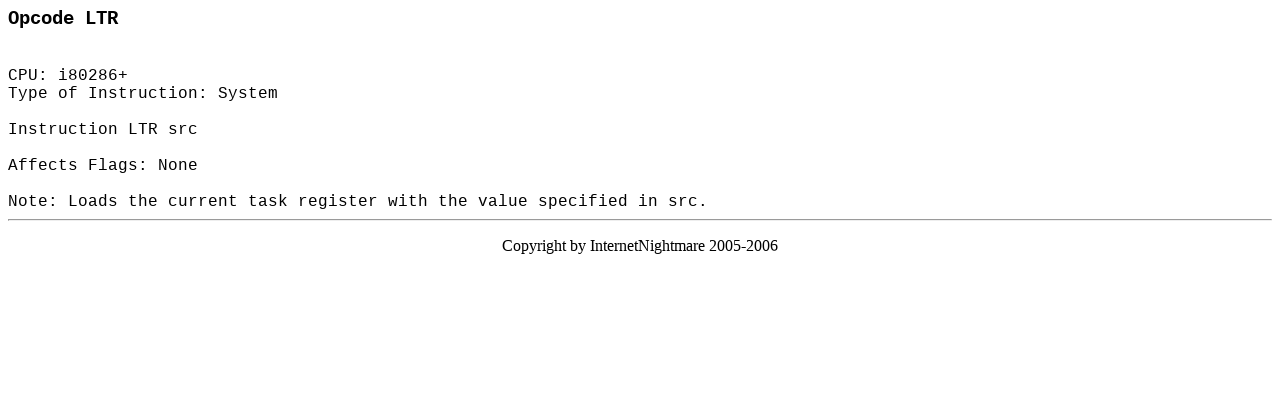

--- FILE ---
content_type: text/html; charset=UTF-8
request_url: http://asm.inightmare.org/opcodelst/index.php?op=LTR
body_size: 299
content:
<html>
<head>
<title>x86 Opcode LTR</title></head>
<body>
<font face="Lucida Console, Courier New">
<h3>Opcode LTR</h3>
 <br>CPU: i80286+
 <br>Type of Instruction: System
 <br>
 <br>Instruction LTR src
 <br>
 <br>Affects Flags: None
 <br>
 <br>Note: Loads the current task register with the value specified in src.
 <br></font>
<hr>
<p align="center">Copyright by InternetNightmare 2005-2006 </p>
</body>
</html>